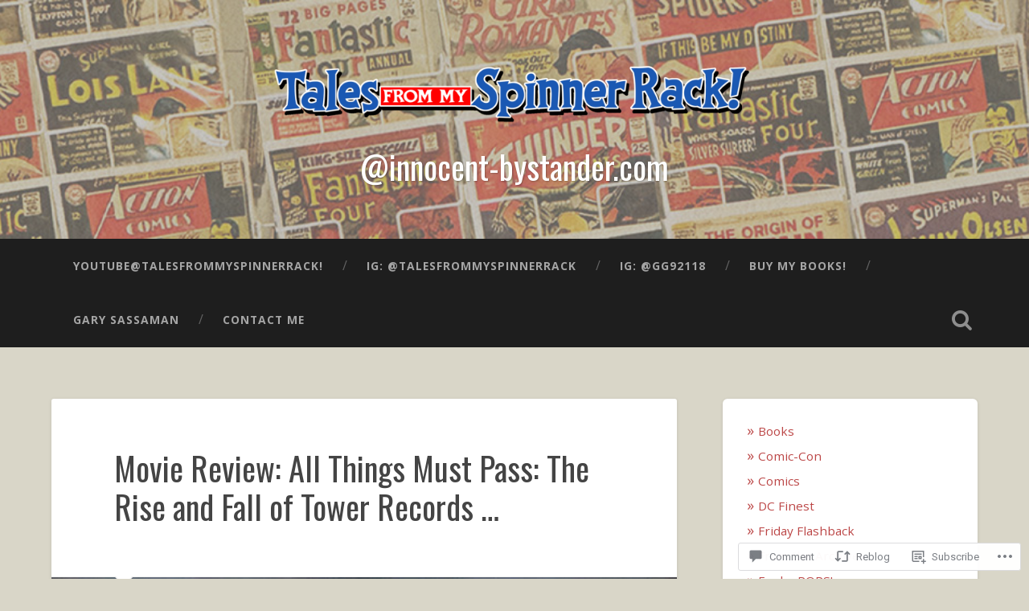

--- FILE ---
content_type: text/javascript; charset=utf-8
request_url: https://www.goodreads.com/review/custom_widget/46221601.My%20Bookshelf?num_books=5&order=d&shelf=read&show_author=1&show_cover=1&show_rating=1&show_review=0&show_tags=0&show_title=1&sort=date_added&widget_id=2263879&ver=15.5-a.4
body_size: 1289
content:
  var widget_code = '  <div class=\"gr_custom_container_2263879\">\n    <h2 class=\"gr_custom_header_2263879\">\n    <a style=\"text-decoration: none;\" rel=\"nofollow\" href=\"https://www.goodreads.com/review/list/46221601-gary-sassaman?shelf=read&amp;utm_medium=api&amp;utm_source=custom_widget\">My Bookshelf<\/a>\n    <\/h2>\n      <div class=\"gr_custom_each_container_2263879\">\n          <div class=\"gr_custom_book_container_2263879\">\n            <a title=\"EC Comics: The New Trend 1950–54\" rel=\"nofollow\" href=\"https://www.goodreads.com/review/show/8233072918?utm_medium=api&amp;utm_source=custom_widget\"><img alt=\"EC Comics: The New Trend 1950–54\" border=\"0\" src=\"https://i.gr-assets.com/images/S/compressed.photo.goodreads.com/books/1764858883l/236067586._SX50_.jpg\" /><\/a>\n          <\/div>\n          <div class=\"gr_custom_rating_2263879\">\n            <span class=\" staticStars notranslate\" title=\"it was amazing\"><img alt=\"it was amazing\" src=\"https://s.gr-assets.com/images/layout/gr_red_star_active.png\" /><img alt=\"\" src=\"https://s.gr-assets.com/images/layout/gr_red_star_active.png\" /><img alt=\"\" src=\"https://s.gr-assets.com/images/layout/gr_red_star_active.png\" /><img alt=\"\" src=\"https://s.gr-assets.com/images/layout/gr_red_star_active.png\" /><img alt=\"\" src=\"https://s.gr-assets.com/images/layout/gr_red_star_active.png\" /><\/span>\n          <\/div>\n          <div class=\"gr_custom_title_2263879\">\n            <a rel=\"nofollow\" href=\"https://www.goodreads.com/review/show/8233072918?utm_medium=api&amp;utm_source=custom_widget\">EC Comics: The New Trend 1950–54<\/a>\n          <\/div>\n          <div class=\"gr_custom_author_2263879\">\n            by <a rel=\"nofollow\" href=\"https://www.goodreads.com/author/show/79736.Grant_Geissman\">Grant Geissman<\/a>\n          <\/div>\n      <\/div>\n      <div class=\"gr_custom_each_container_2263879\">\n          <div class=\"gr_custom_book_container_2263879\">\n            <a title=\"The Dentist: A DS George Cross Mystery (DS George Cross Mysteries Book 1)\" rel=\"nofollow\" href=\"https://www.goodreads.com/review/show/8185357871?utm_medium=api&amp;utm_source=custom_widget\"><img alt=\"The Dentist: A DS George Cross Mystery\" border=\"0\" src=\"https://i.gr-assets.com/images/S/compressed.photo.goodreads.com/books/1752936368l/232023243._SY75_.jpg\" /><\/a>\n          <\/div>\n          <div class=\"gr_custom_rating_2263879\">\n            <span class=\" staticStars notranslate\" title=\"liked it\"><img alt=\"liked it\" src=\"https://s.gr-assets.com/images/layout/gr_red_star_active.png\" /><img alt=\"\" src=\"https://s.gr-assets.com/images/layout/gr_red_star_active.png\" /><img alt=\"\" src=\"https://s.gr-assets.com/images/layout/gr_red_star_active.png\" /><img alt=\"\" src=\"https://s.gr-assets.com/images/layout/gr_red_star_inactive.png\" /><img alt=\"\" src=\"https://s.gr-assets.com/images/layout/gr_red_star_inactive.png\" /><\/span>\n          <\/div>\n          <div class=\"gr_custom_title_2263879\">\n            <a rel=\"nofollow\" href=\"https://www.goodreads.com/review/show/8185357871?utm_medium=api&amp;utm_source=custom_widget\">The Dentist: A DS George Cross Mystery<\/a>\n          <\/div>\n          <div class=\"gr_custom_author_2263879\">\n            by <a rel=\"nofollow\" href=\"https://www.goodreads.com/author/show/20463619.Tim_Sullivan\">Tim  Sullivan<\/a>\n          <\/div>\n      <\/div>\n      <div class=\"gr_custom_each_container_2263879\">\n          <div class=\"gr_custom_book_container_2263879\">\n            <a title=\"Geiger Vol. 4\" rel=\"nofollow\" href=\"https://www.goodreads.com/review/show/8164355371?utm_medium=api&amp;utm_source=custom_widget\"><img alt=\"Geiger Vol. 4\" border=\"0\" src=\"https://i.gr-assets.com/images/S/compressed.photo.goodreads.com/books/1761691309l/241650764._SY75_.jpg\" /><\/a>\n          <\/div>\n          <div class=\"gr_custom_rating_2263879\">\n            <span class=\" staticStars notranslate\" title=\"really liked it\"><img alt=\"really liked it\" src=\"https://s.gr-assets.com/images/layout/gr_red_star_active.png\" /><img alt=\"\" src=\"https://s.gr-assets.com/images/layout/gr_red_star_active.png\" /><img alt=\"\" src=\"https://s.gr-assets.com/images/layout/gr_red_star_active.png\" /><img alt=\"\" src=\"https://s.gr-assets.com/images/layout/gr_red_star_active.png\" /><img alt=\"\" src=\"https://s.gr-assets.com/images/layout/gr_red_star_inactive.png\" /><\/span>\n          <\/div>\n          <div class=\"gr_custom_title_2263879\">\n            <a rel=\"nofollow\" href=\"https://www.goodreads.com/review/show/8164355371?utm_medium=api&amp;utm_source=custom_widget\">Geiger Vol. 4<\/a>\n          <\/div>\n          <div class=\"gr_custom_author_2263879\">\n            by <a rel=\"nofollow\" href=\"https://www.goodreads.com/author/show/10305.Geoff_Johns\">Geoff Johns<\/a>\n          <\/div>\n      <\/div>\n      <div class=\"gr_custom_each_container_2263879\">\n          <div class=\"gr_custom_book_container_2263879\">\n            <a title=\"Geiger, Vol. 3\" rel=\"nofollow\" href=\"https://www.goodreads.com/review/show/8164355042?utm_medium=api&amp;utm_source=custom_widget\"><img alt=\"Geiger, Vol. 3\" border=\"0\" src=\"https://i.gr-assets.com/images/S/compressed.photo.goodreads.com/books/1754909519l/225642069._SY75_.jpg\" /><\/a>\n          <\/div>\n          <div class=\"gr_custom_rating_2263879\">\n            <span class=\" staticStars notranslate\" title=\"really liked it\"><img alt=\"really liked it\" src=\"https://s.gr-assets.com/images/layout/gr_red_star_active.png\" /><img alt=\"\" src=\"https://s.gr-assets.com/images/layout/gr_red_star_active.png\" /><img alt=\"\" src=\"https://s.gr-assets.com/images/layout/gr_red_star_active.png\" /><img alt=\"\" src=\"https://s.gr-assets.com/images/layout/gr_red_star_active.png\" /><img alt=\"\" src=\"https://s.gr-assets.com/images/layout/gr_red_star_inactive.png\" /><\/span>\n          <\/div>\n          <div class=\"gr_custom_title_2263879\">\n            <a rel=\"nofollow\" href=\"https://www.goodreads.com/review/show/8164355042?utm_medium=api&amp;utm_source=custom_widget\">Geiger, Vol. 3<\/a>\n          <\/div>\n          <div class=\"gr_custom_author_2263879\">\n            by <a rel=\"nofollow\" href=\"https://www.goodreads.com/author/show/10305.Geoff_Johns\">Geoff Johns<\/a>\n          <\/div>\n      <\/div>\n      <div class=\"gr_custom_each_container_2263879\">\n          <div class=\"gr_custom_book_container_2263879\">\n            <a title=\"Batman and Robin: Year One\" rel=\"nofollow\" href=\"https://www.goodreads.com/review/show/8164354108?utm_medium=api&amp;utm_source=custom_widget\"><img alt=\"Batman and Robin: Year One\" border=\"0\" src=\"https://i.gr-assets.com/images/S/compressed.photo.goodreads.com/books/1746096647l/228645147._SY75_.jpg\" /><\/a>\n          <\/div>\n          <div class=\"gr_custom_rating_2263879\">\n            <span class=\" staticStars notranslate\" title=\"it was amazing\"><img alt=\"it was amazing\" src=\"https://s.gr-assets.com/images/layout/gr_red_star_active.png\" /><img alt=\"\" src=\"https://s.gr-assets.com/images/layout/gr_red_star_active.png\" /><img alt=\"\" src=\"https://s.gr-assets.com/images/layout/gr_red_star_active.png\" /><img alt=\"\" src=\"https://s.gr-assets.com/images/layout/gr_red_star_active.png\" /><img alt=\"\" src=\"https://s.gr-assets.com/images/layout/gr_red_star_active.png\" /><\/span>\n          <\/div>\n          <div class=\"gr_custom_title_2263879\">\n            <a rel=\"nofollow\" href=\"https://www.goodreads.com/review/show/8164354108?utm_medium=api&amp;utm_source=custom_widget\">Batman and Robin: Year One<\/a>\n          <\/div>\n          <div class=\"gr_custom_author_2263879\">\n            by <a rel=\"nofollow\" href=\"https://www.goodreads.com/author/show/5363.Mark_Waid\">Mark Waid<\/a>\n          <\/div>\n      <\/div>\n  <br style=\"clear: both\"/>\n  <center>\n    <a rel=\"nofollow\" href=\"https://www.goodreads.com/\"><img alt=\"goodreads.com\" style=\"border:0\" src=\"https://s.gr-assets.com/images/widget/widget_logo.gif\" /><\/a>\n  <\/center>\n  <noscript>\n    Share <a rel=\"nofollow\" href=\"https://www.goodreads.com/\">book reviews<\/a> and ratings with Gary, and even join a <a rel=\"nofollow\" href=\"https://www.goodreads.com/group\">book club<\/a> on Goodreads.\n  <\/noscript>\n  <\/div>\n'
  var widget_div = document.getElementById('gr_custom_widget_2263879')
  if (widget_div) {
    widget_div.innerHTML = widget_code
  }
  else {
    document.write(widget_code)
  }
